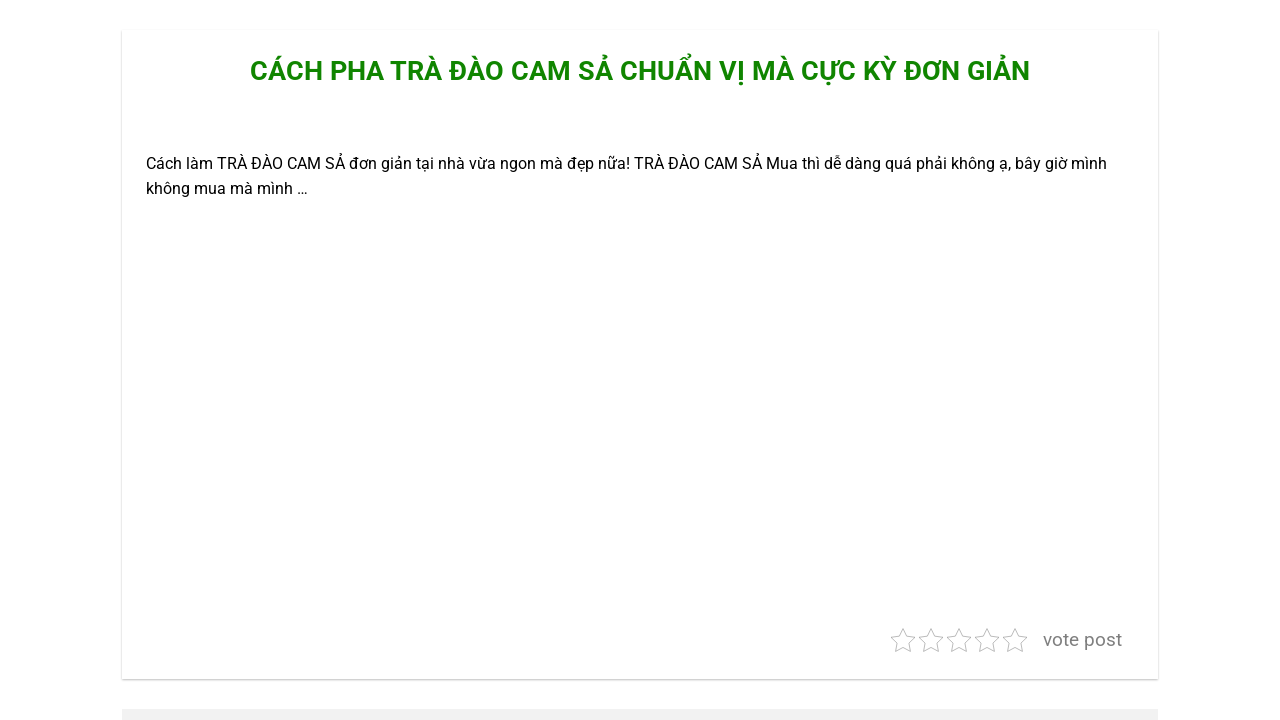

--- FILE ---
content_type: text/html; charset=UTF-8
request_url: https://top9.com.vn/cach-pha-tra-dao-cam-sa-chuan-vi-ma-cuc-ky-don-gian/
body_size: 17078
content:
<!DOCTYPE html>
<html lang="vi">
<head>
    <meta charset="UTF-8">
    <meta name="viewport" content="width=device-width, initial-scale=1">
	<meta name="google-adsense-account" content="ca-pub-3200481127245506">
	<script async src="https://pagead2.googlesyndication.com/pagead/js/adsbygoogle.js?client=ca-pub-3200481127245506"
     crossorigin="anonymous"></script>
    <script>(function(html){html.className = html.className.replace(/\bno-js\b/,'js')})(document.documentElement);</script>
<meta name='robots' content='index, follow, max-image-preview:large, max-snippet:-1, max-video-preview:-1' />
<meta name="viewport" content="width=device-width, initial-scale=1" />
	<!-- This site is optimized with the Yoast SEO plugin v26.6 - https://yoast.com/wordpress/plugins/seo/ -->
	<title>CÁCH PHA TRÀ ĐÀO CAM SẢ CHUẨN VỊ MÀ CỰC KỲ ĐƠN GIẢN</title><link rel="preload" as="style" href="https://fonts.googleapis.com/css2?family=Roboto%3Awght%40400%3B500%3B700&#038;ver=6.9&#038;display=swap" /><link rel="stylesheet" href="https://fonts.googleapis.com/css2?family=Roboto%3Awght%40400%3B500%3B700&#038;ver=6.9&#038;display=swap" media="print" onload="this.media='all'" /><noscript><link rel="stylesheet" href="https://fonts.googleapis.com/css2?family=Roboto%3Awght%40400%3B500%3B700&#038;ver=6.9&#038;display=swap" /></noscript>
	<link rel="canonical" href="https://top9.com.vn/cach-pha-tra-dao-cam-sa-chuan-vi-ma-cuc-ky-don-gian/" />
	<meta property="og:locale" content="vi_VN" />
	<meta property="og:type" content="article" />
	<meta property="og:title" content="CÁCH PHA TRÀ ĐÀO CAM SẢ CHUẨN VỊ MÀ CỰC KỲ ĐƠN GIẢN" />
	<meta property="og:description" content="Cách làm TRÀ ĐÀO CAM SẢ đơn giản tại nhà vừa ngon mà đẹp nữa! TRÀ ĐÀO CAM SẢ Mua thì dễ dàng quá phải không ạ, bây giờ mình không mua mà mình &#8230;" />
	<meta property="og:url" content="https://top9.com.vn/cach-pha-tra-dao-cam-sa-chuan-vi-ma-cuc-ky-don-gian/" />
	<meta property="og:site_name" content="Top9" />
	<meta property="article:published_time" content="2020-08-21T01:23:26+00:00" />
	<meta property="og:image" content="https://top9.com.vn/wp-content/uploads/2020/08/1597973007_maxresdefault.jpg" />
	<meta property="og:image:width" content="1280" />
	<meta property="og:image:height" content="720" />
	<meta property="og:image:type" content="image/jpeg" />
	<meta name="author" content="top9.com.vn" />
	<meta name="twitter:card" content="summary_large_image" />
	<meta name="twitter:label1" content="Được viết bởi" />
	<meta name="twitter:data1" content="top9.com.vn" />
	<script type="application/ld+json" class="yoast-schema-graph">{"@context":"https://schema.org","@graph":[{"@type":"Article","@id":"https://top9.com.vn/cach-pha-tra-dao-cam-sa-chuan-vi-ma-cuc-ky-don-gian/#article","isPartOf":{"@id":"https://top9.com.vn/cach-pha-tra-dao-cam-sa-chuan-vi-ma-cuc-ky-don-gian/"},"author":{"name":"top9.com.vn","@id":"https://top9.com.vn/#/schema/person/49743d0e5c5ae46b6e6afdbbf00ed77b"},"headline":"CÁCH PHA TRÀ ĐÀO CAM SẢ CHUẨN VỊ MÀ CỰC KỲ ĐƠN GIẢN","datePublished":"2020-08-21T01:23:26+00:00","mainEntityOfPage":{"@id":"https://top9.com.vn/cach-pha-tra-dao-cam-sa-chuan-vi-ma-cuc-ky-don-gian/"},"wordCount":63,"commentCount":0,"publisher":{"@id":"https://top9.com.vn/#/schema/person/49743d0e5c5ae46b6e6afdbbf00ed77b"},"image":{"@id":"https://top9.com.vn/cach-pha-tra-dao-cam-sa-chuan-vi-ma-cuc-ky-don-gian/#primaryimage"},"thumbnailUrl":"https://top9.com.vn/wp-content/uploads/2020/08/1597973007_maxresdefault.jpg","articleSection":["Video"],"inLanguage":"vi","potentialAction":[{"@type":"CommentAction","name":"Comment","target":["https://top9.com.vn/cach-pha-tra-dao-cam-sa-chuan-vi-ma-cuc-ky-don-gian/#respond"]}]},{"@type":"WebPage","@id":"https://top9.com.vn/cach-pha-tra-dao-cam-sa-chuan-vi-ma-cuc-ky-don-gian/","url":"https://top9.com.vn/cach-pha-tra-dao-cam-sa-chuan-vi-ma-cuc-ky-don-gian/","name":"CÁCH PHA TRÀ ĐÀO CAM SẢ CHUẨN VỊ MÀ CỰC KỲ ĐƠN GIẢN","isPartOf":{"@id":"https://top9.com.vn/#website"},"primaryImageOfPage":{"@id":"https://top9.com.vn/cach-pha-tra-dao-cam-sa-chuan-vi-ma-cuc-ky-don-gian/#primaryimage"},"image":{"@id":"https://top9.com.vn/cach-pha-tra-dao-cam-sa-chuan-vi-ma-cuc-ky-don-gian/#primaryimage"},"thumbnailUrl":"https://top9.com.vn/wp-content/uploads/2020/08/1597973007_maxresdefault.jpg","datePublished":"2020-08-21T01:23:26+00:00","breadcrumb":{"@id":"https://top9.com.vn/cach-pha-tra-dao-cam-sa-chuan-vi-ma-cuc-ky-don-gian/#breadcrumb"},"inLanguage":"vi","potentialAction":[{"@type":"ReadAction","target":["https://top9.com.vn/cach-pha-tra-dao-cam-sa-chuan-vi-ma-cuc-ky-don-gian/"]}]},{"@type":"ImageObject","inLanguage":"vi","@id":"https://top9.com.vn/cach-pha-tra-dao-cam-sa-chuan-vi-ma-cuc-ky-don-gian/#primaryimage","url":"https://top9.com.vn/wp-content/uploads/2020/08/1597973007_maxresdefault.jpg","contentUrl":"https://top9.com.vn/wp-content/uploads/2020/08/1597973007_maxresdefault.jpg","width":1280,"height":720},{"@type":"BreadcrumbList","@id":"https://top9.com.vn/cach-pha-tra-dao-cam-sa-chuan-vi-ma-cuc-ky-don-gian/#breadcrumb","itemListElement":[{"@type":"ListItem","position":1,"name":"Trang chủ","item":"https://top9.com.vn/"},{"@type":"ListItem","position":2,"name":"CÁCH PHA TRÀ ĐÀO CAM SẢ CHUẨN VỊ MÀ CỰC KỲ ĐƠN GIẢN"}]},{"@type":"WebSite","@id":"https://top9.com.vn/#website","url":"https://top9.com.vn/","name":"Top9","description":"Cộng đồng chia sẻ số 1 Việt Nam [Top9.com.vn]","publisher":{"@id":"https://top9.com.vn/#/schema/person/49743d0e5c5ae46b6e6afdbbf00ed77b"},"potentialAction":[{"@type":"SearchAction","target":{"@type":"EntryPoint","urlTemplate":"https://top9.com.vn/?s={search_term_string}"},"query-input":{"@type":"PropertyValueSpecification","valueRequired":true,"valueName":"search_term_string"}}],"inLanguage":"vi"},{"@type":["Person","Organization"],"@id":"https://top9.com.vn/#/schema/person/49743d0e5c5ae46b6e6afdbbf00ed77b","name":"top9.com.vn","image":{"@type":"ImageObject","inLanguage":"vi","@id":"https://top9.com.vn/#/schema/person/image/","url":"https://secure.gravatar.com/avatar/057ff296adcaecbfdd2f73ad4cf22da7f78f6b3988f3a3ff7037e5292348c711?s=96&d=mm&r=g","contentUrl":"https://secure.gravatar.com/avatar/057ff296adcaecbfdd2f73ad4cf22da7f78f6b3988f3a3ff7037e5292348c711?s=96&d=mm&r=g","caption":"top9.com.vn"},"logo":{"@id":"https://top9.com.vn/#/schema/person/image/"},"url":"https://top9.com.vn/author/top9-com-vn/"}]}</script>
	<!-- / Yoast SEO plugin. -->


<style id='wp-img-auto-sizes-contain-inline-css' type='text/css'>
img:is([sizes=auto i],[sizes^="auto," i]){contain-intrinsic-size:3000px 1500px}
/*# sourceURL=wp-img-auto-sizes-contain-inline-css */
</style>
<link rel='stylesheet' id='font-awesome-css' href='https://cdnjs.cloudflare.com/ajax/libs/font-awesome/5.15.3/css/all.min.css?ver=be0147a0786728b40872d5e6c92554d7' type='text/css' media='all' />
<link rel='stylesheet' id='ajax-search-style-css' href='https://top9.com.vn/wp-content/plugins/Ly-Search/css/styles.css?ver=be0147a0786728b40872d5e6c92554d7' type='text/css' media='all' />

<link rel='stylesheet' id='giong-noi-css' href='https://top9.com.vn/wp-content/plugins/LyTran-Audio/public/css/giong-noi-public.css?ver=1.0.0' type='text/css' media='all' />
<link rel='stylesheet' id='kk-star-ratings-css' href='https://top9.com.vn/wp-content/plugins/kk-star-ratings/src/core/public/css/kk-star-ratings.min.css?ver=5.4.10.3' type='text/css' media='all' />
<link rel='stylesheet' id='menu-image-css' href='https://top9.com.vn/wp-content/plugins/menu-image/includes/css/menu-image.css?ver=3.13' type='text/css' media='all' />
<link rel='stylesheet' id='dashicons-css' href='https://top9.com.vn/wp-includes/css/dashicons.min.css?ver=be0147a0786728b40872d5e6c92554d7' type='text/css' media='all' />
<link rel='stylesheet' id='toc-screen-css' href='https://top9.com.vn/wp-content/plugins/table-of-contents-plus/screen.min.css?ver=2411.1' type='text/css' media='all' />
<link rel='stylesheet' id='mrtext-main-css' href='https://top9.com.vn/wp-content/plugins/text-run-cn360/assets/css/mrtext-main.css?ver=be0147a0786728b40872d5e6c92554d7' type='text/css' media='all' />
<link rel='stylesheet' id='flatsome-main-css' href='https://top9.com.vn/wp-content/themes/flatsome/assets/css/flatsome.css?ver=3.18.6' type='text/css' media='all' />
<style id='flatsome-main-inline-css' type='text/css'>
@font-face {
				font-family: "fl-icons";
				font-display: block;
				src: url(https://top9.com.vn/wp-content/themes/flatsome/assets/css/icons/fl-icons.eot?v=3.18.6);
				src:
					url(https://top9.com.vn/wp-content/themes/flatsome/assets/css/icons/fl-icons.eot#iefix?v=3.18.6) format("embedded-opentype"),
					url(https://top9.com.vn/wp-content/themes/flatsome/assets/css/icons/fl-icons.woff2?v=3.18.6) format("woff2"),
					url(https://top9.com.vn/wp-content/themes/flatsome/assets/css/icons/fl-icons.ttf?v=3.18.6) format("truetype"),
					url(https://top9.com.vn/wp-content/themes/flatsome/assets/css/icons/fl-icons.woff?v=3.18.6) format("woff"),
					url(https://top9.com.vn/wp-content/themes/flatsome/assets/css/icons/fl-icons.svg?v=3.18.6#fl-icons) format("svg");
			}
/*# sourceURL=flatsome-main-inline-css */
</style>
<link rel='stylesheet' id='flatsome-style-css' href='https://top9.com.vn/wp-content/themes/flatsome-child/style.css?ver=3.0' type='text/css' media='all' />
<script type="text/javascript" src="https://top9.com.vn/wp-includes/js/jquery/jquery.min.js?ver=3.7.1" id="jquery-core-js"></script>
<script type="text/javascript" src="https://top9.com.vn/wp-content/plugins/LyTran-Audio/public/js/giong-noi-public.js?ver=1.0.0" id="giong-noi-js"></script>

    <style>
    .ajax-search-container .search-icon,
    .ajax-search-container .search-icons-right i,
    .ajax-search-container .search-icons-right img {
        color: #108500;
    }
    </style>
        <style>
    @media (max-width: 768px) {
        #mobile-footer-nav {
            display: flex;
            justify-content: space-around;
            position: fixed;
            bottom: 0;
            left: 0;
            width: 100%;
            background-color: #fff;
            border-top: 1px solid #ddd;
            box-shadow: 0 -2px 5px rgba(0,0,0,0.1);
            z-index: 9999;
            padding: 5px 0;
        }
        #mobile-footer-nav a {
            color: #555;
            text-decoration: none;
            display: flex;
            flex-direction: column;
            align-items: center;
            font-size: 12px;
        }
        #mobile-footer-nav a.active, #mobile-footer-nav a:hover {
            color: #007bff;
        }
        #mobile-footer-nav i {
            font-size: 20px;
            margin-bottom: 2px;
        }

        /* Popup styles */
        .mfn-popup {
            display: none;
            position: fixed;
            top: 0;
            left: 0;
            width: 100%;
            height: 100%;
            background-color: rgba(0,0,0,0.5);
            z-index: 10000;
            justify-content: center;
            align-items: center;
        }
        .mfn-popup-content {
            background-color: #fff;
            padding: 20px;
            border-radius: 5px;
            text-align: left;
            width: 80%;
            max-width: 300px;
        }
        .mfn-popup-content h3 {
            margin-top: 0;
        }
        .mfn-popup-content label {
            display: block;
            margin: 10px 0;
        }
        .mfn-popup-close {
            display: block;
            text-align: right;
            cursor: pointer;
            margin-top: 10px;
        }
        .mfn-popup-iframe {
            width: 100%;
            height: 430px;
            border: none;
            overflow: hidden;
        }
        .mfn-popup-form input, .mfn-popup-form textarea {
            width: 100%;
            padding: 10px;
            margin: 5px 0;
            border: 1px solid #ddd;
            border-radius: 3px;
        }
        .mfn-popup-form button {
            padding: 10px 20px;
            background-color: #007bff;
            color: #fff;
            border: none;
            border-radius: 3px;
            cursor: pointer;
        }
        .mfn-popup-form button:hover {
            background-color: #0056b3;
        }
    }
    @media (min-width: 769px) {
        #mobile-footer-nav, .mfn-popup {
            display: none;
        }
    }
    </style>
    <style>.bg{opacity: 0; transition: opacity 1s; -webkit-transition: opacity 1s;} .bg-loaded{opacity: 1;}</style><link rel="icon" href="https://top9.com.vn/wp-content/uploads/2024/05/snapedit-1715739767824-removebg-preview-280x280.png" sizes="32x32" />
<link rel="icon" href="https://top9.com.vn/wp-content/uploads/2024/05/snapedit-1715739767824-removebg-preview-280x280.png" sizes="192x192" />
<link rel="apple-touch-icon" href="https://top9.com.vn/wp-content/uploads/2024/05/snapedit-1715739767824-removebg-preview-280x280.png" />
<meta name="msapplication-TileImage" content="https://top9.com.vn/wp-content/uploads/2024/05/snapedit-1715739767824-removebg-preview-280x280.png" />
<style id="custom-css" type="text/css">:root {--primary-color: #108500;--fs-color-primary: #108500;--fs-color-secondary: #dd3333;--fs-color-success: #42ba1d;--fs-color-alert: #dd3333;--fs-experimental-link-color: #238efa;--fs-experimental-link-color-hover: #42ba1d;}.tooltipster-base {--tooltip-color: #fff;--tooltip-bg-color: #000;}.off-canvas-right .mfp-content, .off-canvas-left .mfp-content {--drawer-width: 100%;}html{background-color:#ffffff!important;}.container-width, .full-width .ubermenu-nav, .container, .row{max-width: 1370px}.row.row-collapse{max-width: 1340px}.row.row-small{max-width: 1362.5px}.row.row-large{max-width: 1400px}.header-main{height: 122px}#logo img{max-height: 122px}#logo{width:200px;}#logo img{padding:7px 0;}.header-bottom{min-height: 55px}.header-top{min-height: 30px}.transparent .header-main{height: 90px}.transparent #logo img{max-height: 90px}.has-transparent + .page-title:first-of-type,.has-transparent + #main > .page-title,.has-transparent + #main > div > .page-title,.has-transparent + #main .page-header-wrapper:first-of-type .page-title{padding-top: 140px;}.header.show-on-scroll,.stuck .header-main{height:70px!important}.stuck #logo img{max-height: 70px!important}.search-form{ width: 60%;}.header-bg-color {background-color: #ffffff}.header-bottom {background-color: #ffffff}.header-main .nav > li > a{line-height: 16px }.header-bottom-nav > li > a{line-height: 15px }@media (max-width: 549px) {.header-main{height: 70px}#logo img{max-height: 70px}}.main-menu-overlay{background-color: #ffffff}.nav-dropdown{font-size:100%}.nav-dropdown-has-arrow li.has-dropdown:after{border-bottom-color: #ffffff;}.nav .nav-dropdown{background-color: #ffffff}.header-top{background-color:#ffffff!important;}.blog-wrapper{background-color: #ffffff;}body{color: #000000}h1,h2,h3,h4,h5,h6,.heading-font{color: #000000;}@media screen and (max-width: 549px){body{font-size: 100%;}}body{font-family: Roboto, sans-serif;}body {font-weight: 400;font-style: normal;}.nav > li > a {font-family: Roboto, sans-serif;}.mobile-sidebar-levels-2 .nav > li > ul > li > a {font-family: Roboto, sans-serif;}.nav > li > a,.mobile-sidebar-levels-2 .nav > li > ul > li > a {font-weight: 700;font-style: normal;}h1,h2,h3,h4,h5,h6,.heading-font, .off-canvas-center .nav-sidebar.nav-vertical > li > a{font-family: Roboto, sans-serif;}h1,h2,h3,h4,h5,h6,.heading-font,.banner h1,.banner h2 {font-weight: 700;font-style: normal;}.alt-font{font-family: "Dancing Script", sans-serif;}.alt-font {font-weight: 400!important;font-style: normal!important;}.header:not(.transparent) .header-nav-main.nav > li > a {color: #42ba1d;}.header:not(.transparent) .header-nav-main.nav > li > a:hover,.header:not(.transparent) .header-nav-main.nav > li.active > a,.header:not(.transparent) .header-nav-main.nav > li.current > a,.header:not(.transparent) .header-nav-main.nav > li > a.active,.header:not(.transparent) .header-nav-main.nav > li > a.current{color: #8d0073;}.header-nav-main.nav-line-bottom > li > a:before,.header-nav-main.nav-line-grow > li > a:before,.header-nav-main.nav-line > li > a:before,.header-nav-main.nav-box > li > a:hover,.header-nav-main.nav-box > li.active > a,.header-nav-main.nav-pills > li > a:hover,.header-nav-main.nav-pills > li.active > a{color:#FFF!important;background-color: #8d0073;}.pswp__bg,.mfp-bg.mfp-ready{background-color: #ffffff}.header-main .social-icons,.header-main .cart-icon strong,.header-main .menu-title,.header-main .header-button > .button.is-outline,.header-main .nav > li > a > i:not(.icon-angle-down){color: #42ba1d!important;}.header-main .header-button > .button.is-outline,.header-main .cart-icon strong:after,.header-main .cart-icon strong{border-color: #42ba1d!important;}.header-main .header-button > .button:not(.is-outline){background-color: #42ba1d!important;}.header-main .current-dropdown .cart-icon strong,.header-main .header-button > .button:hover,.header-main .header-button > .button:hover i,.header-main .header-button > .button:hover span{color:#FFF!important;}.header-main .menu-title:hover,.header-main .social-icons a:hover,.header-main .header-button > .button.is-outline:hover,.header-main .nav > li > a:hover > i:not(.icon-angle-down){color: #8d0073!important;}.header-main .current-dropdown .cart-icon strong,.header-main .header-button > .button:hover{background-color: #8d0073!important;}.header-main .current-dropdown .cart-icon strong:after,.header-main .current-dropdown .cart-icon strong,.header-main .header-button > .button:hover{border-color: #8d0073!important;}.footer-1{background-color: #ffffff}.footer-2{background-color: #000000}.absolute-footer, html{background-color: #0a0a0a}.header-vertical-menu__fly-out{background-color: #ffffff}.header-vertical-menu__fly-out .nav-vertical-fly-out > li.menu-item > a {color: #108500;}.header-vertical-menu__fly-out .nav-vertical-fly-out > li.menu-item > a:hover,.header-vertical-menu__fly-out .nav-vertical-fly-out > li.menu-item.current-dropdown > a {color: #ffffff;}.header-vertical-menu__fly-out .nav-vertical-fly-out > li.menu-item > a:hover,.header-vertical-menu__fly-out .nav-vertical-fly-out > li.menu-item.current-dropdown > a {background-color: #108500;}/* Custom CSS */.nav-sidebar i{ margin-top:-9px;}.nav-sidebar #google-search-icon{ margin-top:-15px;}.label-new.menu-item > a:after{content:"Mới";}.label-hot.menu-item > a:after{content:"Thịnh hành";}.label-sale.menu-item > a:after{content:"Giảm giá";}.label-popular.menu-item > a:after{content:"Phổ biến";}</style>		<style type="text/css" id="wp-custom-css">
			li#wp-admin-bar-flatsome_panel{
	display:none;
}
li#wp-admin-bar-wpseo-menu{
	display:none;
}
li#wp-admin-bar-wp-rocket{
	display:none;
}

.is-divider.medium{
	display: none !important;
}
.blog-share.text-center{
	text-align:left;
}
.entry-divider.is-divider.small{
	display: none !important;
}
li{
	list-style: inherit;
}
.entry-title{
	text-align:center;
	color:#108500;
}
.google-auto-placed{
	display:none;
}

.section-title-container {
	background:#fff;
    display: flex;
    align-items: center;
    justify-content: center;
    border-radius: 30px;
    box-shadow: 0 2px 8px rgba(0, 0, 0, 0.1);
	
}

.section-title {
    font-weight: bold;
    color: #108500;
    text-transform: uppercase;
    letter-spacing: 2px;
    text-shadow: 2px 2px 4px rgba(0, 0, 0, 0.2);
	margin-left: 20px;
  top:8px;
	
}
.section-title-normal span{
	border-bottom:none;
}
/* Di chuyển logo sang phải trên mobile */
@media only screen and (max-width: 768px) {
	.flex-col.show-for-medium.flex-right{
		display:none;
	}
	#logo img{
			float: right !important;
	}
}

button.mfp-close{
	display:none;
}		</style>
		<style id="kirki-inline-styles">/* cyrillic-ext */
@font-face {
  font-family: 'Roboto';
  font-style: normal;
  font-weight: 400;
  font-stretch: 100%;
  font-display: swap;
  src: url(https://top9.com.vn/wp-content/fonts/roboto/KFO7CnqEu92Fr1ME7kSn66aGLdTylUAMa3GUBGEe.woff2) format('woff2');
  unicode-range: U+0460-052F, U+1C80-1C8A, U+20B4, U+2DE0-2DFF, U+A640-A69F, U+FE2E-FE2F;
}
/* cyrillic */
@font-face {
  font-family: 'Roboto';
  font-style: normal;
  font-weight: 400;
  font-stretch: 100%;
  font-display: swap;
  src: url(https://top9.com.vn/wp-content/fonts/roboto/KFO7CnqEu92Fr1ME7kSn66aGLdTylUAMa3iUBGEe.woff2) format('woff2');
  unicode-range: U+0301, U+0400-045F, U+0490-0491, U+04B0-04B1, U+2116;
}
/* greek-ext */
@font-face {
  font-family: 'Roboto';
  font-style: normal;
  font-weight: 400;
  font-stretch: 100%;
  font-display: swap;
  src: url(https://top9.com.vn/wp-content/fonts/roboto/KFO7CnqEu92Fr1ME7kSn66aGLdTylUAMa3CUBGEe.woff2) format('woff2');
  unicode-range: U+1F00-1FFF;
}
/* greek */
@font-face {
  font-family: 'Roboto';
  font-style: normal;
  font-weight: 400;
  font-stretch: 100%;
  font-display: swap;
  src: url(https://top9.com.vn/wp-content/fonts/roboto/KFO7CnqEu92Fr1ME7kSn66aGLdTylUAMa3-UBGEe.woff2) format('woff2');
  unicode-range: U+0370-0377, U+037A-037F, U+0384-038A, U+038C, U+038E-03A1, U+03A3-03FF;
}
/* math */
@font-face {
  font-family: 'Roboto';
  font-style: normal;
  font-weight: 400;
  font-stretch: 100%;
  font-display: swap;
  src: url(https://top9.com.vn/wp-content/fonts/roboto/KFO7CnqEu92Fr1ME7kSn66aGLdTylUAMawCUBGEe.woff2) format('woff2');
  unicode-range: U+0302-0303, U+0305, U+0307-0308, U+0310, U+0312, U+0315, U+031A, U+0326-0327, U+032C, U+032F-0330, U+0332-0333, U+0338, U+033A, U+0346, U+034D, U+0391-03A1, U+03A3-03A9, U+03B1-03C9, U+03D1, U+03D5-03D6, U+03F0-03F1, U+03F4-03F5, U+2016-2017, U+2034-2038, U+203C, U+2040, U+2043, U+2047, U+2050, U+2057, U+205F, U+2070-2071, U+2074-208E, U+2090-209C, U+20D0-20DC, U+20E1, U+20E5-20EF, U+2100-2112, U+2114-2115, U+2117-2121, U+2123-214F, U+2190, U+2192, U+2194-21AE, U+21B0-21E5, U+21F1-21F2, U+21F4-2211, U+2213-2214, U+2216-22FF, U+2308-230B, U+2310, U+2319, U+231C-2321, U+2336-237A, U+237C, U+2395, U+239B-23B7, U+23D0, U+23DC-23E1, U+2474-2475, U+25AF, U+25B3, U+25B7, U+25BD, U+25C1, U+25CA, U+25CC, U+25FB, U+266D-266F, U+27C0-27FF, U+2900-2AFF, U+2B0E-2B11, U+2B30-2B4C, U+2BFE, U+3030, U+FF5B, U+FF5D, U+1D400-1D7FF, U+1EE00-1EEFF;
}
/* symbols */
@font-face {
  font-family: 'Roboto';
  font-style: normal;
  font-weight: 400;
  font-stretch: 100%;
  font-display: swap;
  src: url(https://top9.com.vn/wp-content/fonts/roboto/KFO7CnqEu92Fr1ME7kSn66aGLdTylUAMaxKUBGEe.woff2) format('woff2');
  unicode-range: U+0001-000C, U+000E-001F, U+007F-009F, U+20DD-20E0, U+20E2-20E4, U+2150-218F, U+2190, U+2192, U+2194-2199, U+21AF, U+21E6-21F0, U+21F3, U+2218-2219, U+2299, U+22C4-22C6, U+2300-243F, U+2440-244A, U+2460-24FF, U+25A0-27BF, U+2800-28FF, U+2921-2922, U+2981, U+29BF, U+29EB, U+2B00-2BFF, U+4DC0-4DFF, U+FFF9-FFFB, U+10140-1018E, U+10190-1019C, U+101A0, U+101D0-101FD, U+102E0-102FB, U+10E60-10E7E, U+1D2C0-1D2D3, U+1D2E0-1D37F, U+1F000-1F0FF, U+1F100-1F1AD, U+1F1E6-1F1FF, U+1F30D-1F30F, U+1F315, U+1F31C, U+1F31E, U+1F320-1F32C, U+1F336, U+1F378, U+1F37D, U+1F382, U+1F393-1F39F, U+1F3A7-1F3A8, U+1F3AC-1F3AF, U+1F3C2, U+1F3C4-1F3C6, U+1F3CA-1F3CE, U+1F3D4-1F3E0, U+1F3ED, U+1F3F1-1F3F3, U+1F3F5-1F3F7, U+1F408, U+1F415, U+1F41F, U+1F426, U+1F43F, U+1F441-1F442, U+1F444, U+1F446-1F449, U+1F44C-1F44E, U+1F453, U+1F46A, U+1F47D, U+1F4A3, U+1F4B0, U+1F4B3, U+1F4B9, U+1F4BB, U+1F4BF, U+1F4C8-1F4CB, U+1F4D6, U+1F4DA, U+1F4DF, U+1F4E3-1F4E6, U+1F4EA-1F4ED, U+1F4F7, U+1F4F9-1F4FB, U+1F4FD-1F4FE, U+1F503, U+1F507-1F50B, U+1F50D, U+1F512-1F513, U+1F53E-1F54A, U+1F54F-1F5FA, U+1F610, U+1F650-1F67F, U+1F687, U+1F68D, U+1F691, U+1F694, U+1F698, U+1F6AD, U+1F6B2, U+1F6B9-1F6BA, U+1F6BC, U+1F6C6-1F6CF, U+1F6D3-1F6D7, U+1F6E0-1F6EA, U+1F6F0-1F6F3, U+1F6F7-1F6FC, U+1F700-1F7FF, U+1F800-1F80B, U+1F810-1F847, U+1F850-1F859, U+1F860-1F887, U+1F890-1F8AD, U+1F8B0-1F8BB, U+1F8C0-1F8C1, U+1F900-1F90B, U+1F93B, U+1F946, U+1F984, U+1F996, U+1F9E9, U+1FA00-1FA6F, U+1FA70-1FA7C, U+1FA80-1FA89, U+1FA8F-1FAC6, U+1FACE-1FADC, U+1FADF-1FAE9, U+1FAF0-1FAF8, U+1FB00-1FBFF;
}
/* vietnamese */
@font-face {
  font-family: 'Roboto';
  font-style: normal;
  font-weight: 400;
  font-stretch: 100%;
  font-display: swap;
  src: url(https://top9.com.vn/wp-content/fonts/roboto/KFO7CnqEu92Fr1ME7kSn66aGLdTylUAMa3OUBGEe.woff2) format('woff2');
  unicode-range: U+0102-0103, U+0110-0111, U+0128-0129, U+0168-0169, U+01A0-01A1, U+01AF-01B0, U+0300-0301, U+0303-0304, U+0308-0309, U+0323, U+0329, U+1EA0-1EF9, U+20AB;
}
/* latin-ext */
@font-face {
  font-family: 'Roboto';
  font-style: normal;
  font-weight: 400;
  font-stretch: 100%;
  font-display: swap;
  src: url(https://top9.com.vn/wp-content/fonts/roboto/KFO7CnqEu92Fr1ME7kSn66aGLdTylUAMa3KUBGEe.woff2) format('woff2');
  unicode-range: U+0100-02BA, U+02BD-02C5, U+02C7-02CC, U+02CE-02D7, U+02DD-02FF, U+0304, U+0308, U+0329, U+1D00-1DBF, U+1E00-1E9F, U+1EF2-1EFF, U+2020, U+20A0-20AB, U+20AD-20C0, U+2113, U+2C60-2C7F, U+A720-A7FF;
}
/* latin */
@font-face {
  font-family: 'Roboto';
  font-style: normal;
  font-weight: 400;
  font-stretch: 100%;
  font-display: swap;
  src: url(https://top9.com.vn/wp-content/fonts/roboto/KFO7CnqEu92Fr1ME7kSn66aGLdTylUAMa3yUBA.woff2) format('woff2');
  unicode-range: U+0000-00FF, U+0131, U+0152-0153, U+02BB-02BC, U+02C6, U+02DA, U+02DC, U+0304, U+0308, U+0329, U+2000-206F, U+20AC, U+2122, U+2191, U+2193, U+2212, U+2215, U+FEFF, U+FFFD;
}
/* cyrillic-ext */
@font-face {
  font-family: 'Roboto';
  font-style: normal;
  font-weight: 700;
  font-stretch: 100%;
  font-display: swap;
  src: url(https://top9.com.vn/wp-content/fonts/roboto/KFO7CnqEu92Fr1ME7kSn66aGLdTylUAMa3GUBGEe.woff2) format('woff2');
  unicode-range: U+0460-052F, U+1C80-1C8A, U+20B4, U+2DE0-2DFF, U+A640-A69F, U+FE2E-FE2F;
}
/* cyrillic */
@font-face {
  font-family: 'Roboto';
  font-style: normal;
  font-weight: 700;
  font-stretch: 100%;
  font-display: swap;
  src: url(https://top9.com.vn/wp-content/fonts/roboto/KFO7CnqEu92Fr1ME7kSn66aGLdTylUAMa3iUBGEe.woff2) format('woff2');
  unicode-range: U+0301, U+0400-045F, U+0490-0491, U+04B0-04B1, U+2116;
}
/* greek-ext */
@font-face {
  font-family: 'Roboto';
  font-style: normal;
  font-weight: 700;
  font-stretch: 100%;
  font-display: swap;
  src: url(https://top9.com.vn/wp-content/fonts/roboto/KFO7CnqEu92Fr1ME7kSn66aGLdTylUAMa3CUBGEe.woff2) format('woff2');
  unicode-range: U+1F00-1FFF;
}
/* greek */
@font-face {
  font-family: 'Roboto';
  font-style: normal;
  font-weight: 700;
  font-stretch: 100%;
  font-display: swap;
  src: url(https://top9.com.vn/wp-content/fonts/roboto/KFO7CnqEu92Fr1ME7kSn66aGLdTylUAMa3-UBGEe.woff2) format('woff2');
  unicode-range: U+0370-0377, U+037A-037F, U+0384-038A, U+038C, U+038E-03A1, U+03A3-03FF;
}
/* math */
@font-face {
  font-family: 'Roboto';
  font-style: normal;
  font-weight: 700;
  font-stretch: 100%;
  font-display: swap;
  src: url(https://top9.com.vn/wp-content/fonts/roboto/KFO7CnqEu92Fr1ME7kSn66aGLdTylUAMawCUBGEe.woff2) format('woff2');
  unicode-range: U+0302-0303, U+0305, U+0307-0308, U+0310, U+0312, U+0315, U+031A, U+0326-0327, U+032C, U+032F-0330, U+0332-0333, U+0338, U+033A, U+0346, U+034D, U+0391-03A1, U+03A3-03A9, U+03B1-03C9, U+03D1, U+03D5-03D6, U+03F0-03F1, U+03F4-03F5, U+2016-2017, U+2034-2038, U+203C, U+2040, U+2043, U+2047, U+2050, U+2057, U+205F, U+2070-2071, U+2074-208E, U+2090-209C, U+20D0-20DC, U+20E1, U+20E5-20EF, U+2100-2112, U+2114-2115, U+2117-2121, U+2123-214F, U+2190, U+2192, U+2194-21AE, U+21B0-21E5, U+21F1-21F2, U+21F4-2211, U+2213-2214, U+2216-22FF, U+2308-230B, U+2310, U+2319, U+231C-2321, U+2336-237A, U+237C, U+2395, U+239B-23B7, U+23D0, U+23DC-23E1, U+2474-2475, U+25AF, U+25B3, U+25B7, U+25BD, U+25C1, U+25CA, U+25CC, U+25FB, U+266D-266F, U+27C0-27FF, U+2900-2AFF, U+2B0E-2B11, U+2B30-2B4C, U+2BFE, U+3030, U+FF5B, U+FF5D, U+1D400-1D7FF, U+1EE00-1EEFF;
}
/* symbols */
@font-face {
  font-family: 'Roboto';
  font-style: normal;
  font-weight: 700;
  font-stretch: 100%;
  font-display: swap;
  src: url(https://top9.com.vn/wp-content/fonts/roboto/KFO7CnqEu92Fr1ME7kSn66aGLdTylUAMaxKUBGEe.woff2) format('woff2');
  unicode-range: U+0001-000C, U+000E-001F, U+007F-009F, U+20DD-20E0, U+20E2-20E4, U+2150-218F, U+2190, U+2192, U+2194-2199, U+21AF, U+21E6-21F0, U+21F3, U+2218-2219, U+2299, U+22C4-22C6, U+2300-243F, U+2440-244A, U+2460-24FF, U+25A0-27BF, U+2800-28FF, U+2921-2922, U+2981, U+29BF, U+29EB, U+2B00-2BFF, U+4DC0-4DFF, U+FFF9-FFFB, U+10140-1018E, U+10190-1019C, U+101A0, U+101D0-101FD, U+102E0-102FB, U+10E60-10E7E, U+1D2C0-1D2D3, U+1D2E0-1D37F, U+1F000-1F0FF, U+1F100-1F1AD, U+1F1E6-1F1FF, U+1F30D-1F30F, U+1F315, U+1F31C, U+1F31E, U+1F320-1F32C, U+1F336, U+1F378, U+1F37D, U+1F382, U+1F393-1F39F, U+1F3A7-1F3A8, U+1F3AC-1F3AF, U+1F3C2, U+1F3C4-1F3C6, U+1F3CA-1F3CE, U+1F3D4-1F3E0, U+1F3ED, U+1F3F1-1F3F3, U+1F3F5-1F3F7, U+1F408, U+1F415, U+1F41F, U+1F426, U+1F43F, U+1F441-1F442, U+1F444, U+1F446-1F449, U+1F44C-1F44E, U+1F453, U+1F46A, U+1F47D, U+1F4A3, U+1F4B0, U+1F4B3, U+1F4B9, U+1F4BB, U+1F4BF, U+1F4C8-1F4CB, U+1F4D6, U+1F4DA, U+1F4DF, U+1F4E3-1F4E6, U+1F4EA-1F4ED, U+1F4F7, U+1F4F9-1F4FB, U+1F4FD-1F4FE, U+1F503, U+1F507-1F50B, U+1F50D, U+1F512-1F513, U+1F53E-1F54A, U+1F54F-1F5FA, U+1F610, U+1F650-1F67F, U+1F687, U+1F68D, U+1F691, U+1F694, U+1F698, U+1F6AD, U+1F6B2, U+1F6B9-1F6BA, U+1F6BC, U+1F6C6-1F6CF, U+1F6D3-1F6D7, U+1F6E0-1F6EA, U+1F6F0-1F6F3, U+1F6F7-1F6FC, U+1F700-1F7FF, U+1F800-1F80B, U+1F810-1F847, U+1F850-1F859, U+1F860-1F887, U+1F890-1F8AD, U+1F8B0-1F8BB, U+1F8C0-1F8C1, U+1F900-1F90B, U+1F93B, U+1F946, U+1F984, U+1F996, U+1F9E9, U+1FA00-1FA6F, U+1FA70-1FA7C, U+1FA80-1FA89, U+1FA8F-1FAC6, U+1FACE-1FADC, U+1FADF-1FAE9, U+1FAF0-1FAF8, U+1FB00-1FBFF;
}
/* vietnamese */
@font-face {
  font-family: 'Roboto';
  font-style: normal;
  font-weight: 700;
  font-stretch: 100%;
  font-display: swap;
  src: url(https://top9.com.vn/wp-content/fonts/roboto/KFO7CnqEu92Fr1ME7kSn66aGLdTylUAMa3OUBGEe.woff2) format('woff2');
  unicode-range: U+0102-0103, U+0110-0111, U+0128-0129, U+0168-0169, U+01A0-01A1, U+01AF-01B0, U+0300-0301, U+0303-0304, U+0308-0309, U+0323, U+0329, U+1EA0-1EF9, U+20AB;
}
/* latin-ext */
@font-face {
  font-family: 'Roboto';
  font-style: normal;
  font-weight: 700;
  font-stretch: 100%;
  font-display: swap;
  src: url(https://top9.com.vn/wp-content/fonts/roboto/KFO7CnqEu92Fr1ME7kSn66aGLdTylUAMa3KUBGEe.woff2) format('woff2');
  unicode-range: U+0100-02BA, U+02BD-02C5, U+02C7-02CC, U+02CE-02D7, U+02DD-02FF, U+0304, U+0308, U+0329, U+1D00-1DBF, U+1E00-1E9F, U+1EF2-1EFF, U+2020, U+20A0-20AB, U+20AD-20C0, U+2113, U+2C60-2C7F, U+A720-A7FF;
}
/* latin */
@font-face {
  font-family: 'Roboto';
  font-style: normal;
  font-weight: 700;
  font-stretch: 100%;
  font-display: swap;
  src: url(https://top9.com.vn/wp-content/fonts/roboto/KFO7CnqEu92Fr1ME7kSn66aGLdTylUAMa3yUBA.woff2) format('woff2');
  unicode-range: U+0000-00FF, U+0131, U+0152-0153, U+02BB-02BC, U+02C6, U+02DA, U+02DC, U+0304, U+0308, U+0329, U+2000-206F, U+20AC, U+2122, U+2191, U+2193, U+2212, U+2215, U+FEFF, U+FFFD;
}/* vietnamese */
@font-face {
  font-family: 'Dancing Script';
  font-style: normal;
  font-weight: 400;
  font-display: swap;
  src: url(https://top9.com.vn/wp-content/fonts/dancing-script/If2cXTr6YS-zF4S-kcSWSVi_sxjsohD9F50Ruu7BMSo3Rep8ltA.woff2) format('woff2');
  unicode-range: U+0102-0103, U+0110-0111, U+0128-0129, U+0168-0169, U+01A0-01A1, U+01AF-01B0, U+0300-0301, U+0303-0304, U+0308-0309, U+0323, U+0329, U+1EA0-1EF9, U+20AB;
}
/* latin-ext */
@font-face {
  font-family: 'Dancing Script';
  font-style: normal;
  font-weight: 400;
  font-display: swap;
  src: url(https://top9.com.vn/wp-content/fonts/dancing-script/If2cXTr6YS-zF4S-kcSWSVi_sxjsohD9F50Ruu7BMSo3ROp8ltA.woff2) format('woff2');
  unicode-range: U+0100-02BA, U+02BD-02C5, U+02C7-02CC, U+02CE-02D7, U+02DD-02FF, U+0304, U+0308, U+0329, U+1D00-1DBF, U+1E00-1E9F, U+1EF2-1EFF, U+2020, U+20A0-20AB, U+20AD-20C0, U+2113, U+2C60-2C7F, U+A720-A7FF;
}
/* latin */
@font-face {
  font-family: 'Dancing Script';
  font-style: normal;
  font-weight: 400;
  font-display: swap;
  src: url(https://top9.com.vn/wp-content/fonts/dancing-script/If2cXTr6YS-zF4S-kcSWSVi_sxjsohD9F50Ruu7BMSo3Sup8.woff2) format('woff2');
  unicode-range: U+0000-00FF, U+0131, U+0152-0153, U+02BB-02BC, U+02C6, U+02DA, U+02DC, U+0304, U+0308, U+0329, U+2000-206F, U+20AC, U+2122, U+2191, U+2193, U+2212, U+2215, U+FEFF, U+FFFD;
}</style><style id='global-styles-inline-css' type='text/css'>
:root{--wp--preset--aspect-ratio--square: 1;--wp--preset--aspect-ratio--4-3: 4/3;--wp--preset--aspect-ratio--3-4: 3/4;--wp--preset--aspect-ratio--3-2: 3/2;--wp--preset--aspect-ratio--2-3: 2/3;--wp--preset--aspect-ratio--16-9: 16/9;--wp--preset--aspect-ratio--9-16: 9/16;--wp--preset--color--black: #000000;--wp--preset--color--cyan-bluish-gray: #abb8c3;--wp--preset--color--white: #ffffff;--wp--preset--color--pale-pink: #f78da7;--wp--preset--color--vivid-red: #cf2e2e;--wp--preset--color--luminous-vivid-orange: #ff6900;--wp--preset--color--luminous-vivid-amber: #fcb900;--wp--preset--color--light-green-cyan: #7bdcb5;--wp--preset--color--vivid-green-cyan: #00d084;--wp--preset--color--pale-cyan-blue: #8ed1fc;--wp--preset--color--vivid-cyan-blue: #0693e3;--wp--preset--color--vivid-purple: #9b51e0;--wp--preset--color--primary: #108500;--wp--preset--color--secondary: #dd3333;--wp--preset--color--success: #42ba1d;--wp--preset--color--alert: #dd3333;--wp--preset--gradient--vivid-cyan-blue-to-vivid-purple: linear-gradient(135deg,rgb(6,147,227) 0%,rgb(155,81,224) 100%);--wp--preset--gradient--light-green-cyan-to-vivid-green-cyan: linear-gradient(135deg,rgb(122,220,180) 0%,rgb(0,208,130) 100%);--wp--preset--gradient--luminous-vivid-amber-to-luminous-vivid-orange: linear-gradient(135deg,rgb(252,185,0) 0%,rgb(255,105,0) 100%);--wp--preset--gradient--luminous-vivid-orange-to-vivid-red: linear-gradient(135deg,rgb(255,105,0) 0%,rgb(207,46,46) 100%);--wp--preset--gradient--very-light-gray-to-cyan-bluish-gray: linear-gradient(135deg,rgb(238,238,238) 0%,rgb(169,184,195) 100%);--wp--preset--gradient--cool-to-warm-spectrum: linear-gradient(135deg,rgb(74,234,220) 0%,rgb(151,120,209) 20%,rgb(207,42,186) 40%,rgb(238,44,130) 60%,rgb(251,105,98) 80%,rgb(254,248,76) 100%);--wp--preset--gradient--blush-light-purple: linear-gradient(135deg,rgb(255,206,236) 0%,rgb(152,150,240) 100%);--wp--preset--gradient--blush-bordeaux: linear-gradient(135deg,rgb(254,205,165) 0%,rgb(254,45,45) 50%,rgb(107,0,62) 100%);--wp--preset--gradient--luminous-dusk: linear-gradient(135deg,rgb(255,203,112) 0%,rgb(199,81,192) 50%,rgb(65,88,208) 100%);--wp--preset--gradient--pale-ocean: linear-gradient(135deg,rgb(255,245,203) 0%,rgb(182,227,212) 50%,rgb(51,167,181) 100%);--wp--preset--gradient--electric-grass: linear-gradient(135deg,rgb(202,248,128) 0%,rgb(113,206,126) 100%);--wp--preset--gradient--midnight: linear-gradient(135deg,rgb(2,3,129) 0%,rgb(40,116,252) 100%);--wp--preset--font-size--small: 13px;--wp--preset--font-size--medium: 20px;--wp--preset--font-size--large: 36px;--wp--preset--font-size--x-large: 42px;--wp--preset--spacing--20: 0.44rem;--wp--preset--spacing--30: 0.67rem;--wp--preset--spacing--40: 1rem;--wp--preset--spacing--50: 1.5rem;--wp--preset--spacing--60: 2.25rem;--wp--preset--spacing--70: 3.38rem;--wp--preset--spacing--80: 5.06rem;--wp--preset--shadow--natural: 6px 6px 9px rgba(0, 0, 0, 0.2);--wp--preset--shadow--deep: 12px 12px 50px rgba(0, 0, 0, 0.4);--wp--preset--shadow--sharp: 6px 6px 0px rgba(0, 0, 0, 0.2);--wp--preset--shadow--outlined: 6px 6px 0px -3px rgb(255, 255, 255), 6px 6px rgb(0, 0, 0);--wp--preset--shadow--crisp: 6px 6px 0px rgb(0, 0, 0);}:where(body) { margin: 0; }.wp-site-blocks > .alignleft { float: left; margin-right: 2em; }.wp-site-blocks > .alignright { float: right; margin-left: 2em; }.wp-site-blocks > .aligncenter { justify-content: center; margin-left: auto; margin-right: auto; }:where(.is-layout-flex){gap: 0.5em;}:where(.is-layout-grid){gap: 0.5em;}.is-layout-flow > .alignleft{float: left;margin-inline-start: 0;margin-inline-end: 2em;}.is-layout-flow > .alignright{float: right;margin-inline-start: 2em;margin-inline-end: 0;}.is-layout-flow > .aligncenter{margin-left: auto !important;margin-right: auto !important;}.is-layout-constrained > .alignleft{float: left;margin-inline-start: 0;margin-inline-end: 2em;}.is-layout-constrained > .alignright{float: right;margin-inline-start: 2em;margin-inline-end: 0;}.is-layout-constrained > .aligncenter{margin-left: auto !important;margin-right: auto !important;}.is-layout-constrained > :where(:not(.alignleft):not(.alignright):not(.alignfull)){margin-left: auto !important;margin-right: auto !important;}body .is-layout-flex{display: flex;}.is-layout-flex{flex-wrap: wrap;align-items: center;}.is-layout-flex > :is(*, div){margin: 0;}body .is-layout-grid{display: grid;}.is-layout-grid > :is(*, div){margin: 0;}body{padding-top: 0px;padding-right: 0px;padding-bottom: 0px;padding-left: 0px;}a:where(:not(.wp-element-button)){text-decoration: none;}:root :where(.wp-element-button, .wp-block-button__link){background-color: #32373c;border-width: 0;color: #fff;font-family: inherit;font-size: inherit;font-style: inherit;font-weight: inherit;letter-spacing: inherit;line-height: inherit;padding-top: calc(0.667em + 2px);padding-right: calc(1.333em + 2px);padding-bottom: calc(0.667em + 2px);padding-left: calc(1.333em + 2px);text-decoration: none;text-transform: inherit;}.has-black-color{color: var(--wp--preset--color--black) !important;}.has-cyan-bluish-gray-color{color: var(--wp--preset--color--cyan-bluish-gray) !important;}.has-white-color{color: var(--wp--preset--color--white) !important;}.has-pale-pink-color{color: var(--wp--preset--color--pale-pink) !important;}.has-vivid-red-color{color: var(--wp--preset--color--vivid-red) !important;}.has-luminous-vivid-orange-color{color: var(--wp--preset--color--luminous-vivid-orange) !important;}.has-luminous-vivid-amber-color{color: var(--wp--preset--color--luminous-vivid-amber) !important;}.has-light-green-cyan-color{color: var(--wp--preset--color--light-green-cyan) !important;}.has-vivid-green-cyan-color{color: var(--wp--preset--color--vivid-green-cyan) !important;}.has-pale-cyan-blue-color{color: var(--wp--preset--color--pale-cyan-blue) !important;}.has-vivid-cyan-blue-color{color: var(--wp--preset--color--vivid-cyan-blue) !important;}.has-vivid-purple-color{color: var(--wp--preset--color--vivid-purple) !important;}.has-primary-color{color: var(--wp--preset--color--primary) !important;}.has-secondary-color{color: var(--wp--preset--color--secondary) !important;}.has-success-color{color: var(--wp--preset--color--success) !important;}.has-alert-color{color: var(--wp--preset--color--alert) !important;}.has-black-background-color{background-color: var(--wp--preset--color--black) !important;}.has-cyan-bluish-gray-background-color{background-color: var(--wp--preset--color--cyan-bluish-gray) !important;}.has-white-background-color{background-color: var(--wp--preset--color--white) !important;}.has-pale-pink-background-color{background-color: var(--wp--preset--color--pale-pink) !important;}.has-vivid-red-background-color{background-color: var(--wp--preset--color--vivid-red) !important;}.has-luminous-vivid-orange-background-color{background-color: var(--wp--preset--color--luminous-vivid-orange) !important;}.has-luminous-vivid-amber-background-color{background-color: var(--wp--preset--color--luminous-vivid-amber) !important;}.has-light-green-cyan-background-color{background-color: var(--wp--preset--color--light-green-cyan) !important;}.has-vivid-green-cyan-background-color{background-color: var(--wp--preset--color--vivid-green-cyan) !important;}.has-pale-cyan-blue-background-color{background-color: var(--wp--preset--color--pale-cyan-blue) !important;}.has-vivid-cyan-blue-background-color{background-color: var(--wp--preset--color--vivid-cyan-blue) !important;}.has-vivid-purple-background-color{background-color: var(--wp--preset--color--vivid-purple) !important;}.has-primary-background-color{background-color: var(--wp--preset--color--primary) !important;}.has-secondary-background-color{background-color: var(--wp--preset--color--secondary) !important;}.has-success-background-color{background-color: var(--wp--preset--color--success) !important;}.has-alert-background-color{background-color: var(--wp--preset--color--alert) !important;}.has-black-border-color{border-color: var(--wp--preset--color--black) !important;}.has-cyan-bluish-gray-border-color{border-color: var(--wp--preset--color--cyan-bluish-gray) !important;}.has-white-border-color{border-color: var(--wp--preset--color--white) !important;}.has-pale-pink-border-color{border-color: var(--wp--preset--color--pale-pink) !important;}.has-vivid-red-border-color{border-color: var(--wp--preset--color--vivid-red) !important;}.has-luminous-vivid-orange-border-color{border-color: var(--wp--preset--color--luminous-vivid-orange) !important;}.has-luminous-vivid-amber-border-color{border-color: var(--wp--preset--color--luminous-vivid-amber) !important;}.has-light-green-cyan-border-color{border-color: var(--wp--preset--color--light-green-cyan) !important;}.has-vivid-green-cyan-border-color{border-color: var(--wp--preset--color--vivid-green-cyan) !important;}.has-pale-cyan-blue-border-color{border-color: var(--wp--preset--color--pale-cyan-blue) !important;}.has-vivid-cyan-blue-border-color{border-color: var(--wp--preset--color--vivid-cyan-blue) !important;}.has-vivid-purple-border-color{border-color: var(--wp--preset--color--vivid-purple) !important;}.has-primary-border-color{border-color: var(--wp--preset--color--primary) !important;}.has-secondary-border-color{border-color: var(--wp--preset--color--secondary) !important;}.has-success-border-color{border-color: var(--wp--preset--color--success) !important;}.has-alert-border-color{border-color: var(--wp--preset--color--alert) !important;}.has-vivid-cyan-blue-to-vivid-purple-gradient-background{background: var(--wp--preset--gradient--vivid-cyan-blue-to-vivid-purple) !important;}.has-light-green-cyan-to-vivid-green-cyan-gradient-background{background: var(--wp--preset--gradient--light-green-cyan-to-vivid-green-cyan) !important;}.has-luminous-vivid-amber-to-luminous-vivid-orange-gradient-background{background: var(--wp--preset--gradient--luminous-vivid-amber-to-luminous-vivid-orange) !important;}.has-luminous-vivid-orange-to-vivid-red-gradient-background{background: var(--wp--preset--gradient--luminous-vivid-orange-to-vivid-red) !important;}.has-very-light-gray-to-cyan-bluish-gray-gradient-background{background: var(--wp--preset--gradient--very-light-gray-to-cyan-bluish-gray) !important;}.has-cool-to-warm-spectrum-gradient-background{background: var(--wp--preset--gradient--cool-to-warm-spectrum) !important;}.has-blush-light-purple-gradient-background{background: var(--wp--preset--gradient--blush-light-purple) !important;}.has-blush-bordeaux-gradient-background{background: var(--wp--preset--gradient--blush-bordeaux) !important;}.has-luminous-dusk-gradient-background{background: var(--wp--preset--gradient--luminous-dusk) !important;}.has-pale-ocean-gradient-background{background: var(--wp--preset--gradient--pale-ocean) !important;}.has-electric-grass-gradient-background{background: var(--wp--preset--gradient--electric-grass) !important;}.has-midnight-gradient-background{background: var(--wp--preset--gradient--midnight) !important;}.has-small-font-size{font-size: var(--wp--preset--font-size--small) !important;}.has-medium-font-size{font-size: var(--wp--preset--font-size--medium) !important;}.has-large-font-size{font-size: var(--wp--preset--font-size--large) !important;}.has-x-large-font-size{font-size: var(--wp--preset--font-size--x-large) !important;}
/*# sourceURL=global-styles-inline-css */
</style>
</head>
<body data-rsssl=1 class="wp-singular post-template-default single single-post postid-940 single-format-standard wp-theme-flatsome wp-child-theme-flatsome-child full-width">
<!-- Custom header, no content to display here -->

<div id="content" class="blog-wrapper blog-single page-wrapper">
    
<div class="row align-center">
	<div class="large-10 col">
	
	


<article id="post-940" class="post-940 post type-post status-publish format-standard has-post-thumbnail hentry category-video">
	<div class="article-inner has-shadow box-shadow-1 box-shadow-1-hover">
		<header class="entry-header">
	<div class="entry-header-text entry-header-text-top text-left">
		<h1 class="entry-title">CÁCH PHA TRÀ ĐÀO CAM SẢ CHUẨN VỊ MÀ CỰC KỲ ĐƠN GIẢN</h1><div class="entry-divider is-divider small"></div>
	</div>
				</header>
		<div class="entry-content single-page">

	<p>Cách làm TRÀ ĐÀO CAM SẢ đơn giản tại nhà vừa ngon mà đẹp nữa! TRÀ ĐÀO CAM SẢ Mua thì dễ dàng quá phải không ạ, bây giờ mình không mua mà mình &#8230;<br />
<iframe  width="580" height="385" src="https://www.youtube.com/embed/U7BMD3541-M" frameborder="0" allowfullscreen></iframe></p>


<div class="kk-star-ratings kksr-auto kksr-align-right kksr-valign-bottom"
    data-payload='{&quot;align&quot;:&quot;right&quot;,&quot;id&quot;:&quot;940&quot;,&quot;slug&quot;:&quot;default&quot;,&quot;valign&quot;:&quot;bottom&quot;,&quot;ignore&quot;:&quot;&quot;,&quot;reference&quot;:&quot;auto&quot;,&quot;class&quot;:&quot;&quot;,&quot;count&quot;:&quot;0&quot;,&quot;legendonly&quot;:&quot;&quot;,&quot;readonly&quot;:&quot;&quot;,&quot;score&quot;:&quot;0&quot;,&quot;starsonly&quot;:&quot;&quot;,&quot;best&quot;:&quot;5&quot;,&quot;gap&quot;:&quot;4&quot;,&quot;greet&quot;:&quot;vote post&quot;,&quot;legend&quot;:&quot;0\/5 - (0 bình chọn)&quot;,&quot;size&quot;:&quot;24&quot;,&quot;title&quot;:&quot;CÁCH PHA TRÀ ĐÀO CAM SẢ CHUẨN VỊ MÀ CỰC KỲ ĐƠN GIẢN&quot;,&quot;width&quot;:&quot;0&quot;,&quot;_legend&quot;:&quot;{score}\/{best} - ({count} {votes})&quot;,&quot;font_factor&quot;:&quot;1.25&quot;}'>
            
<div class="kksr-stars">
    
<div class="kksr-stars-inactive">
            <div class="kksr-star" data-star="1" style="padding-right: 4px">
            

<div class="kksr-icon" style="width: 24px; height: 24px;"></div>
        </div>
            <div class="kksr-star" data-star="2" style="padding-right: 4px">
            

<div class="kksr-icon" style="width: 24px; height: 24px;"></div>
        </div>
            <div class="kksr-star" data-star="3" style="padding-right: 4px">
            

<div class="kksr-icon" style="width: 24px; height: 24px;"></div>
        </div>
            <div class="kksr-star" data-star="4" style="padding-right: 4px">
            

<div class="kksr-icon" style="width: 24px; height: 24px;"></div>
        </div>
            <div class="kksr-star" data-star="5" style="padding-right: 4px">
            

<div class="kksr-icon" style="width: 24px; height: 24px;"></div>
        </div>
    </div>
    
<div class="kksr-stars-active" style="width: 0px;">
            <div class="kksr-star" style="padding-right: 4px">
            

<div class="kksr-icon" style="width: 24px; height: 24px;"></div>
        </div>
            <div class="kksr-star" style="padding-right: 4px">
            

<div class="kksr-icon" style="width: 24px; height: 24px;"></div>
        </div>
            <div class="kksr-star" style="padding-right: 4px">
            

<div class="kksr-icon" style="width: 24px; height: 24px;"></div>
        </div>
            <div class="kksr-star" style="padding-right: 4px">
            

<div class="kksr-icon" style="width: 24px; height: 24px;"></div>
        </div>
            <div class="kksr-star" style="padding-right: 4px">
            

<div class="kksr-icon" style="width: 24px; height: 24px;"></div>
        </div>
    </div>
</div>
                

<div class="kksr-legend" style="font-size: 19.2px;">
            <span class="kksr-muted">vote post</span>
    </div>
    </div>

	
	</div>



	</div>
</article>




<div id="comments" class="comments-area">

	
	
	
		<div id="respond" class="comment-respond">
		<h3 id="reply-title" class="comment-reply-title">Để lại một bình luận <small><a rel="nofollow" id="cancel-comment-reply-link" href="/cach-pha-tra-dao-cam-sa-chuan-vi-ma-cuc-ky-don-gian/#respond" style="display:none;">Hủy</a></small></h3><form action="https://top9.com.vn/wp-comments-post.php" method="post" id="commentform" class="comment-form"><p class="comment-notes"><span id="email-notes">Email của bạn sẽ không được hiển thị công khai.</span> <span class="required-field-message">Các trường bắt buộc được đánh dấu <span class="required">*</span></span></p><p class="comment-form-comment"><label for="comment">Bình luận <span class="required">*</span></label> <textarea autocomplete="new-password"  id="a6872d0750"  name="a6872d0750"   cols="45" rows="8" maxlength="65525" required></textarea><textarea id="comment" aria-label="hp-comment" aria-hidden="true" name="comment" autocomplete="new-password" style="padding:0 !important;clip:rect(1px, 1px, 1px, 1px) !important;position:absolute !important;white-space:nowrap !important;height:1px !important;width:1px !important;overflow:hidden !important;" tabindex="-1"></textarea><script data-noptimize>document.getElementById("comment").setAttribute( "id", "a944a50e049f13814f452ae73fc294cd" );document.getElementById("a6872d0750").setAttribute( "id", "comment" );</script></p><p class="comment-form-author"><label for="author">Tên <span class="required">*</span></label> <input id="author" name="author" type="text" value="" size="30" maxlength="245" autocomplete="name" required /></p>
<p class="comment-form-email"><label for="email">Email <span class="required">*</span></label> <input id="email" name="email" type="email" value="" size="30" maxlength="100" aria-describedby="email-notes" autocomplete="email" required /></p>
<p class="form-submit"><input name="submit" type="submit" id="submit" class="submit" value="Gửi bình luận" /> <input type='hidden' name='comment_post_ID' value='940' id='comment_post_ID' />
<input type='hidden' name='comment_parent' id='comment_parent' value='0' />
</p></form>	</div><!-- #respond -->
	
</div>
	</div>

</div>

</div>

<div id="main-menu" class="mobile-sidebar no-scrollbar mfp-hide">

	
	<div class="sidebar-menu no-scrollbar ">

		
					<ul class="nav nav-sidebar nav-vertical nav-uppercase" data-tab="1">
				    <div class="ajax-search-container default">
        <i class="search-icon fas fa-search"></i>
        <input type="text" id="ajax-search-input" placeholder="Tìm kiếm...">
        <div class="search-icons-right">
            <i class="fas fa-keyboard" id="keyboard-icon"></i>
            <i class="fas fa-microphone" id="microphone-icon"></i>
            <img src="https://www.google.com/favicon.ico" alt="Google" id="google-search-icon">
        </div>
        <div id="ajax-search-results"></div>
    </div>
        <script type="text/javascript">
    jQuery(document).ready(function($) {
        $('#ajax-search-input').on('input', function() {
            var searchQuery = $(this).val();
            if (searchQuery.length > 2) {
                $.ajax({
                    url: ajax_search_params.ajaxurl,
                    type: 'POST',
                    data: {
                        action: 'ajax_search',
                        search_query: searchQuery
                    },
                    success: function(response) {
                        $('#ajax-search-results').html(response);
                    }
                });
            } else {
                $('#ajax-search-results').html('');
            }
        });

        // Ẩn biểu tượng tìm kiếm khi nhấp vào ô văn bản và mở rộng phần input
        $('#ajax-search-input').on('focus', function() {
            $('.ajax-search-container').addClass('focused');
        }).on('blur', function() {
            if (!$(this).val()) {
                $('.ajax-search-container').removeClass('focused');
            }
        });

        // Chức năng tìm kiếm bằng giọng nói
        var recognition;
        if ('webkitSpeechRecognition' in window) {
            recognition = new webkitSpeechRecognition();
            recognition.continuous = false;
            recognition.interimResults = false;
            recognition.lang = 'vi-VN'; // Thiết lập ngôn ngữ tiếng Việt
            
            recognition.onstart = function() {
                $('#microphone-icon').css('color', '#0073aa');
            };
            
            recognition.onend = function() {
                $('#microphone-icon').css('color', '#999');
            };
            
            recognition.onresult = function(event) {
                var transcript = event.results[0][0].transcript;
                $('#ajax-search-input').val(transcript).trigger('input');
            };
        }

        $('#microphone-icon').on('click touchstart', function() {
            if (recognition) {
                recognition.start();
            } else {
                alert('Trình duyệt của bạn không hỗ trợ tìm kiếm bằng giọng nói.');
            }
        });

        // Tập trung vào ô nhập liệu khi nhấn vào biểu tượng bàn phím
        $('#keyboard-icon').on('click touchstart', function() {
            $('#ajax-search-input').focus();
        });

        // Tìm kiếm trên Google khi nhấn vào biểu tượng Google
        $('#google-search-icon').on('click touchstart', function() {
            var searchQuery = $('#ajax-search-input').val();
            if (searchQuery) {
                var googleUrl = 'https://www.google.com/search?q=' + encodeURIComponent(searchQuery);
                window.open(googleUrl, '_blank');
            } else {
                alert('Vui lòng nhập từ khóa tìm kiếm');
            }
        });
    });
    </script>
    <li class="html custom html_nav_position_text_top"></li><li class="menu-item menu-item-type-taxonomy menu-item-object-category menu-item-17297"><a href="https://top9.com.vn/tips-cong-nghe/">Góc Công Nghệ</a></li>
<li class="menu-item menu-item-type-taxonomy menu-item-object-category menu-item-17143"><a href="https://top9.com.vn/dia-diem-du-lich/">Địa Điểm Du Lịch</a></li>
<li class="menu-item menu-item-type-taxonomy menu-item-object-category menu-item-17144"><a href="https://top9.com.vn/shop-hoa-tuoi/">Địa Chỉ Shop Hoa Tươi</a></li>
<li class="menu-item menu-item-type-taxonomy menu-item-object-category menu-item-17146"><a href="https://top9.com.vn/shop-trai-cay/">Địa Chỉ Shop Trái Cây</a></li>
<li class="menu-item menu-item-type-taxonomy menu-item-object-category menu-item-17148"><a href="https://top9.com.vn/danh-sach-chua/">Danh Sách Chùa</a></li>
<li class="menu-item menu-item-type-taxonomy menu-item-object-category menu-item-17151"><a href="https://top9.com.vn/danh-muc/ban-do-zipcode/">Bản Đồ Zipcode</a></li>
<li class="menu-item menu-item-type-taxonomy menu-item-object-category menu-item-17149"><a href="https://top9.com.vn/mon-ngon-moi-ngay/">Món Ngon Mỗi Ngày</a></li>
<li class="menu-item menu-item-type-taxonomy menu-item-object-category menu-item-17147"><a href="https://top9.com.vn/youtube-lam-phim-nghiep-du/">Youtube Làm Phim Nghiệp Dư</a></li>
			</ul>
		
		
	</div>

	
</div>
<script type="speculationrules">
{"prefetch":[{"source":"document","where":{"and":[{"href_matches":"/*"},{"not":{"href_matches":["/wp-*.php","/wp-admin/*","/wp-content/uploads/*","/wp-content/*","/wp-content/plugins/*","/wp-content/themes/flatsome-child/*","/wp-content/themes/flatsome/*","/*\\?(.+)"]}},{"not":{"selector_matches":"a[rel~=\"nofollow\"]"}},{"not":{"selector_matches":".no-prefetch, .no-prefetch a"}}]},"eagerness":"conservative"}]}
</script>
    <div id="mobile-footer-nav">
        <a href="/" id="nav-home"><i class="fas fa-home"></i> Trang Chủ</a>
        <a href="javascript:void(0)" id="nav-bai-viet"><i class="fas fa-file-alt"></i> Bài Viết</a>
        <a href="javascript:void(0)" id="nav-thoi-tiet"><i class="fas fa-cloud-sun"></i> Thời Tiết</a>
        <a href="javascript:void(0)" id="nav-lien-he"><i class="fas fa-envelope"></i> Liên Hệ</a>
        <a href="#top" id="nav-len-dau"><i class="fas fa-arrow-up"></i> Lên Đầu</a>
    </div>

    <div id="mfn-popup" class="mfn-popup">
        <div class="mfn-popup-content">
            <h3>Chọn chuyên mục</h3>
            <form id="mfn-category-form">
                <!-- Các nút radio sẽ được thêm bởi JavaScript -->
            </form>
            <span class="mfn-popup-close">Đóng</span>
        </div>
    </div>

    <div id="mfn-weather-popup" class="mfn-popup">
        <div class="mfn-popup-content">
            <h3>Thời Tiết</h3>
            <iframe src="https://kenhthoitiet.vn/iframe?term=32&amp;days=5&amp;hC=%23ffffff&amp;hB=%232990ff&amp;bC=%2314a5ff&amp;tC=%2318211e&amp;lC=%23dddddd" id="widgeturl" class="mfn-popup-iframe" scrolling="no" frameborder="0" allowtransparency="true"></iframe>
            <span class="mfn-popup-close">Đóng</span>
        </div>
    </div>

    <div id="mfn-contact-popup" class="mfn-popup">
        <div class="mfn-popup-content">
            <h3>Liên Hệ</h3>
            <form id="mfn-contact-form" class="mfn-popup-form">
                <label for="mfn-contact-name">Tên:</label>
                <input type="text" id="mfn-contact-name" name="name" required>
                
                <label for="mfn-contact-email">Email:</label>
                <input type="email" id="mfn-contact-email" name="email" required>
                
                <label for="mfn-contact-message">Tin nhắn:</label>
                <textarea id="mfn-contact-message" name="message" rows="4" required></textarea>
                
                <button type="submit">Gửi</button>
            </form>
            <span class="mfn-popup-close">Đóng</span>
        </div>
    </div>
        <script>
    document.addEventListener('DOMContentLoaded', function() {
        const topLink = document.querySelector('#mobile-footer-nav a[href="#top"]');
        topLink.addEventListener('click', function(e) {
            e.preventDefault();
            window.scrollTo({ top: 0, behavior: 'smooth' });
        });

        // Xử lý trạng thái active
        const links = document.querySelectorAll('#mobile-footer-nav a');
        const currentPath = window.location.pathname;

        // Thêm class active cho mục "Bài Viết" nếu là trang bài post
        if (document.body.classList.contains('single-post') || localStorage.getItem('activeTab') === 'nav-bai-viet') {
            document.querySelector('#nav-bai-viet').classList.add('active');
        } else {
            links.forEach(link => {
                if (link.getAttribute('href') === currentPath || 
                    (link.getAttribute('href') === '/' && currentPath === '/')) {
                    link.classList.add('active');
                } else {
                    link.classList.remove('active');
                }
            });
        }

        // Hiển thị popup chọn chuyên mục cho mục "Bài Viết"
        const baiVietLink = document.querySelector('#nav-bai-viet');
        const popup = document.querySelector('#mfn-popup');
        const closePopup = document.querySelectorAll('.mfn-popup-close');

        baiVietLink.addEventListener('click', function() {
            popup.style.display = 'flex';
            loadCategories();
        });

        closePopup.forEach(button => {
            button.addEventListener('click', function() {
                this.closest('.mfn-popup').style.display = 'none';
                // Chỉ giữ trạng thái "active" khi chọn chuyên mục
                if (document.querySelector('input[name="category"]:checked')) {
                    localStorage.setItem('activeTab', 'nav-bai-viet'); // Lưu trạng thái "active" cho phần "Bài Viết"
                    document.querySelector('#nav-bai-viet').classList.add('active'); // Giữ trạng thái "active" cho phần "Bài Viết"
                } else {
                    localStorage.removeItem('activeTab');
                    document.querySelector('#nav-bai-viet').classList.remove('active');
                }
            });
        });

        // Hiển thị popup thời tiết cho mục "Thời Tiết"
        const thoiTietLink = document.querySelector('#nav-thoi-tiet');
        const weatherPopup = document.querySelector('#mfn-weather-popup');

        thoiTietLink.addEventListener('click', function() {
            weatherPopup.style.display = 'flex';
        });

        // Hiển thị popup liên hệ cho mục "Liên Hệ"
        const lienHeLink = document.querySelector('#nav-lien-he');
        const contactPopup = document.querySelector('#mfn-contact-popup');

        lienHeLink.addEventListener('click', function() {
            contactPopup.style.display = 'flex';
        });

        // Load các chuyên mục và thêm vào popup
        function loadCategories() {
            const categoryForm = document.querySelector('#mfn-category-form');
            categoryForm.innerHTML = ''; // Xóa nội dung cũ

            categoryForm.innerHTML += '<label><input type="radio" name="category" value="https://top9.com.vn/bai-viet/"> Bài Viết</label>';categoryForm.innerHTML += '<label><input type="radio" name="category" value="https://top9.com.vn/danh-muc/ban-do-zipcode/"> Bản Đồ Zipcode</label>';categoryForm.innerHTML += '<label><input type="radio" name="category" value="https://top9.com.vn/cong-thuc-lam-banh-ngon/"> Công Thức Làm Bánh Ngon</label>';categoryForm.innerHTML += '<label><input type="radio" name="category" value="https://top9.com.vn/danh-muc/"> Danh mục</label>';categoryForm.innerHTML += '<label><input type="radio" name="category" value="https://top9.com.vn/danh-sach-chua/"> Danh Sách Chùa</label>';categoryForm.innerHTML += '<label><input type="radio" name="category" value="https://top9.com.vn/shop-hoa-tuoi/"> Địa Chỉ Shop Hoa Tươi</label>';categoryForm.innerHTML += '<label><input type="radio" name="category" value="https://top9.com.vn/shop-trai-cay/"> Địa Chỉ Shop Trái Cây</label>';categoryForm.innerHTML += '<label><input type="radio" name="category" value="https://top9.com.vn/dia-diem-du-lich/"> Địa Điểm Du Lịch</label>';categoryForm.innerHTML += '<label><input type="radio" name="category" value="https://top9.com.vn/tips-cong-nghe/"> Góc Công Nghệ</label>';categoryForm.innerHTML += '<label><input type="radio" name="category" value="https://top9.com.vn/mon-ngon-moi-ngay/"> Món Ngon Mỗi Ngày</label>';categoryForm.innerHTML += '<label><input type="radio" name="category" value="https://top9.com.vn/tin-tuc-trong-ngay/"> Tin Tức Trong Ngày</label>';categoryForm.innerHTML += '<label><input type="radio" name="category" value="https://top9.com.vn/video/"> Video</label>';categoryForm.innerHTML += '<label><input type="radio" name="category" value="https://top9.com.vn/youtube-lam-phim-nghiep-du/"> Youtube Làm Phim Nghiệp Dư</label>';
            // Thêm sự kiện chọn chuyên mục
            categoryForm.addEventListener('change', function(e) {
                window.location.href = e.target.value;
            });
        }
    });
    </script>
    <script>
jQuery(document).ready(function($) {
    $('.ux-relay__button').text('Xem Thêm');
});
</script>
<script async type="application/javascript"
        src="https://news.google.com/swg/js/v1/swg-basic.js"></script>
<script>
  (self.SWG_BASIC = self.SWG_BASIC || []).push( basicSubscriptions => {
    basicSubscriptions.init({
      type: "NewsArticle",
      isPartOfType: ["Product"],
      isPartOfProductId: "CAow4_itDA:openaccess",
      clientOptions: { theme: "light", lang: "vi" },
    });
  });
</script>
<script async type="application/javascript"
        src="https://news.google.com/swg/js/v1/swg-basic.js"></script>
<script>
  (self.SWG_BASIC = self.SWG_BASIC || []).push( basicSubscriptions => {
    basicSubscriptions.init({
      type: "NewsArticle",
      isPartOfType: ["Product"],
      isPartOfProductId: "CAow4_itDA:1998",
      clientOptions: { theme: "light", lang: "vi" },
    });
  });
</script><script type="text/javascript" id="ajax-search-script-js-extra">
/* <![CDATA[ */
var ajax_search_params = {"ajaxurl":"https://top9.com.vn/wp-admin/admin-ajax.php"};
//# sourceURL=ajax-search-script-js-extra
/* ]]> */
</script>
<script type="text/javascript" src="https://top9.com.vn/wp-content/plugins/Ly-Search/js/script.js" id="ajax-search-script-js"></script>
<script type="text/javascript" id="kk-star-ratings-js-extra">
/* <![CDATA[ */
var kk_star_ratings = {"action":"kk-star-ratings","endpoint":"https://top9.com.vn/wp-admin/admin-ajax.php","nonce":"db6fe143d1"};
//# sourceURL=kk-star-ratings-js-extra
/* ]]> */
</script>
<script type="text/javascript" src="https://top9.com.vn/wp-content/plugins/kk-star-ratings/src/core/public/js/kk-star-ratings.min.js?ver=5.4.10.3" id="kk-star-ratings-js"></script>
<script type="text/javascript" id="toc-front-js-extra">
/* <![CDATA[ */
var tocplus = {"smooth_scroll":"1","visibility_show":"Hi\u1ec7n","visibility_hide":"\u1ea8n","width":"Auto"};
//# sourceURL=toc-front-js-extra
/* ]]> */
</script>
<script type="text/javascript" src="https://top9.com.vn/wp-content/plugins/table-of-contents-plus/front.min.js?ver=2411.1" id="toc-front-js"></script>
<script type="text/javascript" id="rocket-browser-checker-js-after">
/* <![CDATA[ */
"use strict";var _createClass=function(){function defineProperties(target,props){for(var i=0;i<props.length;i++){var descriptor=props[i];descriptor.enumerable=descriptor.enumerable||!1,descriptor.configurable=!0,"value"in descriptor&&(descriptor.writable=!0),Object.defineProperty(target,descriptor.key,descriptor)}}return function(Constructor,protoProps,staticProps){return protoProps&&defineProperties(Constructor.prototype,protoProps),staticProps&&defineProperties(Constructor,staticProps),Constructor}}();function _classCallCheck(instance,Constructor){if(!(instance instanceof Constructor))throw new TypeError("Cannot call a class as a function")}var RocketBrowserCompatibilityChecker=function(){function RocketBrowserCompatibilityChecker(options){_classCallCheck(this,RocketBrowserCompatibilityChecker),this.passiveSupported=!1,this._checkPassiveOption(this),this.options=!!this.passiveSupported&&options}return _createClass(RocketBrowserCompatibilityChecker,[{key:"_checkPassiveOption",value:function(self){try{var options={get passive(){return!(self.passiveSupported=!0)}};window.addEventListener("test",null,options),window.removeEventListener("test",null,options)}catch(err){self.passiveSupported=!1}}},{key:"initRequestIdleCallback",value:function(){!1 in window&&(window.requestIdleCallback=function(cb){var start=Date.now();return setTimeout(function(){cb({didTimeout:!1,timeRemaining:function(){return Math.max(0,50-(Date.now()-start))}})},1)}),!1 in window&&(window.cancelIdleCallback=function(id){return clearTimeout(id)})}},{key:"isDataSaverModeOn",value:function(){return"connection"in navigator&&!0===navigator.connection.saveData}},{key:"supportsLinkPrefetch",value:function(){var elem=document.createElement("link");return elem.relList&&elem.relList.supports&&elem.relList.supports("prefetch")&&window.IntersectionObserver&&"isIntersecting"in IntersectionObserverEntry.prototype}},{key:"isSlowConnection",value:function(){return"connection"in navigator&&"effectiveType"in navigator.connection&&("2g"===navigator.connection.effectiveType||"slow-2g"===navigator.connection.effectiveType)}}]),RocketBrowserCompatibilityChecker}();
//# sourceURL=rocket-browser-checker-js-after
/* ]]> */
</script>
<script type="text/javascript" id="rocket-preload-links-js-extra">
/* <![CDATA[ */
var RocketPreloadLinksConfig = {"excludeUris":"/(?:.+/)?feed(?:/(?:.+/?)?)?$|/(?:.+/)?embed/|/(index.php/)?(.*)wp-json(/.*|$)|/refer/|/go/|/recommend/|/recommends/","usesTrailingSlash":"1","imageExt":"jpg|jpeg|gif|png|tiff|bmp|webp|avif|pdf|doc|docx|xls|xlsx|php","fileExt":"jpg|jpeg|gif|png|tiff|bmp|webp|avif|pdf|doc|docx|xls|xlsx|php|html|htm","siteUrl":"https://top9.com.vn","onHoverDelay":"100","rateThrottle":"3"};
//# sourceURL=rocket-preload-links-js-extra
/* ]]> */
</script>
<script type="text/javascript" id="rocket-preload-links-js-after">
/* <![CDATA[ */
(function() {
"use strict";var r="function"==typeof Symbol&&"symbol"==typeof Symbol.iterator?function(e){return typeof e}:function(e){return e&&"function"==typeof Symbol&&e.constructor===Symbol&&e!==Symbol.prototype?"symbol":typeof e},e=function(){function i(e,t){for(var n=0;n<t.length;n++){var i=t[n];i.enumerable=i.enumerable||!1,i.configurable=!0,"value"in i&&(i.writable=!0),Object.defineProperty(e,i.key,i)}}return function(e,t,n){return t&&i(e.prototype,t),n&&i(e,n),e}}();function i(e,t){if(!(e instanceof t))throw new TypeError("Cannot call a class as a function")}var t=function(){function n(e,t){i(this,n),this.browser=e,this.config=t,this.options=this.browser.options,this.prefetched=new Set,this.eventTime=null,this.threshold=1111,this.numOnHover=0}return e(n,[{key:"init",value:function(){!this.browser.supportsLinkPrefetch()||this.browser.isDataSaverModeOn()||this.browser.isSlowConnection()||(this.regex={excludeUris:RegExp(this.config.excludeUris,"i"),images:RegExp(".("+this.config.imageExt+")$","i"),fileExt:RegExp(".("+this.config.fileExt+")$","i")},this._initListeners(this))}},{key:"_initListeners",value:function(e){-1<this.config.onHoverDelay&&document.addEventListener("mouseover",e.listener.bind(e),e.listenerOptions),document.addEventListener("mousedown",e.listener.bind(e),e.listenerOptions),document.addEventListener("touchstart",e.listener.bind(e),e.listenerOptions)}},{key:"listener",value:function(e){var t=e.target.closest("a"),n=this._prepareUrl(t);if(null!==n)switch(e.type){case"mousedown":case"touchstart":this._addPrefetchLink(n);break;case"mouseover":this._earlyPrefetch(t,n,"mouseout")}}},{key:"_earlyPrefetch",value:function(t,e,n){var i=this,r=setTimeout(function(){if(r=null,0===i.numOnHover)setTimeout(function(){return i.numOnHover=0},1e3);else if(i.numOnHover>i.config.rateThrottle)return;i.numOnHover++,i._addPrefetchLink(e)},this.config.onHoverDelay);t.addEventListener(n,function e(){t.removeEventListener(n,e,{passive:!0}),null!==r&&(clearTimeout(r),r=null)},{passive:!0})}},{key:"_addPrefetchLink",value:function(i){return this.prefetched.add(i.href),new Promise(function(e,t){var n=document.createElement("link");n.rel="prefetch",n.href=i.href,n.onload=e,n.onerror=t,document.head.appendChild(n)}).catch(function(){})}},{key:"_prepareUrl",value:function(e){if(null===e||"object"!==(void 0===e?"undefined":r(e))||!1 in e||-1===["http:","https:"].indexOf(e.protocol))return null;var t=e.href.substring(0,this.config.siteUrl.length),n=this._getPathname(e.href,t),i={original:e.href,protocol:e.protocol,origin:t,pathname:n,href:t+n};return this._isLinkOk(i)?i:null}},{key:"_getPathname",value:function(e,t){var n=t?e.substring(this.config.siteUrl.length):e;return n.startsWith("/")||(n="/"+n),this._shouldAddTrailingSlash(n)?n+"/":n}},{key:"_shouldAddTrailingSlash",value:function(e){return this.config.usesTrailingSlash&&!e.endsWith("/")&&!this.regex.fileExt.test(e)}},{key:"_isLinkOk",value:function(e){return null!==e&&"object"===(void 0===e?"undefined":r(e))&&(!this.prefetched.has(e.href)&&e.origin===this.config.siteUrl&&-1===e.href.indexOf("?")&&-1===e.href.indexOf("#")&&!this.regex.excludeUris.test(e.href)&&!this.regex.images.test(e.href))}}],[{key:"run",value:function(){"undefined"!=typeof RocketPreloadLinksConfig&&new n(new RocketBrowserCompatibilityChecker({capture:!0,passive:!0}),RocketPreloadLinksConfig).init()}}]),n}();t.run();
}());

//# sourceURL=rocket-preload-links-js-after
/* ]]> */
</script>
<script type="text/javascript" src="https://top9.com.vn/wp-content/themes/flatsome/inc/extensions/flatsome-live-search/flatsome-live-search.js?ver=3.18.6" id="flatsome-live-search-js"></script>
<script type="text/javascript" src="https://top9.com.vn/wp-includes/js/hoverIntent.min.js?ver=1.10.2" id="hoverIntent-js"></script>
<script type="text/javascript" id="flatsome-js-js-extra">
/* <![CDATA[ */
var flatsomeVars = {"theme":{"version":"3.18.6"},"ajaxurl":"https://top9.com.vn/wp-admin/admin-ajax.php","rtl":"","sticky_height":"70","stickyHeaderHeight":"0","scrollPaddingTop":"0","assets_url":"https://top9.com.vn/wp-content/themes/flatsome/assets/","lightbox":{"close_markup":"\u003Cbutton title=\"%title%\" type=\"button\" class=\"mfp-close\"\u003E\u003Csvg xmlns=\"http://www.w3.org/2000/svg\" width=\"28\" height=\"28\" viewBox=\"0 0 24 24\" fill=\"none\" stroke=\"currentColor\" stroke-width=\"2\" stroke-linecap=\"round\" stroke-linejoin=\"round\" class=\"feather feather-x\"\u003E\u003Cline x1=\"18\" y1=\"6\" x2=\"6\" y2=\"18\"\u003E\u003C/line\u003E\u003Cline x1=\"6\" y1=\"6\" x2=\"18\" y2=\"18\"\u003E\u003C/line\u003E\u003C/svg\u003E\u003C/button\u003E","close_btn_inside":true},"user":{"can_edit_pages":false},"i18n":{"mainMenu":"Menu ch\u00ednh","toggleButton":"Chuy\u1ec3n \u0111\u1ed5i"},"options":{"cookie_notice_version":"1","swatches_layout":false,"swatches_disable_deselect":false,"swatches_box_select_event":false,"swatches_box_behavior_selected":false,"swatches_box_update_urls":"1","swatches_box_reset":false,"swatches_box_reset_limited":false,"swatches_box_reset_extent":false,"swatches_box_reset_time":300,"search_result_latency":"0"}};
//# sourceURL=flatsome-js-js-extra
/* ]]> */
</script>
<script type="text/javascript" src="https://top9.com.vn/wp-content/themes/flatsome/assets/js/flatsome.js?ver=a0a7aee297766598a20e" id="flatsome-js-js"></script>
<script type="text/javascript" src="https://top9.com.vn/wp-includes/js/comment-reply.min.js?ver=be0147a0786728b40872d5e6c92554d7" id="comment-reply-js" async="async" data-wp-strategy="async" fetchpriority="low"></script>
</body>
</html>

<!-- This website is like a Rocket, isn't it? Performance optimized by WP Rocket. Learn more: https://wp-rocket.me -->

--- FILE ---
content_type: text/html; charset=utf-8
request_url: https://www.google.com/recaptcha/api2/aframe
body_size: 249
content:
<!DOCTYPE HTML><html><head><meta http-equiv="content-type" content="text/html; charset=UTF-8"></head><body><script nonce="_6ISgOiiUMJnCbxnGOmRXA">/** Anti-fraud and anti-abuse applications only. See google.com/recaptcha */ try{var clients={'sodar':'https://pagead2.googlesyndication.com/pagead/sodar?'};window.addEventListener("message",function(a){try{if(a.source===window.parent){var b=JSON.parse(a.data);var c=clients[b['id']];if(c){var d=document.createElement('img');d.src=c+b['params']+'&rc='+(localStorage.getItem("rc::a")?sessionStorage.getItem("rc::b"):"");window.document.body.appendChild(d);sessionStorage.setItem("rc::e",parseInt(sessionStorage.getItem("rc::e")||0)+1);localStorage.setItem("rc::h",'1768720335837');}}}catch(b){}});window.parent.postMessage("_grecaptcha_ready", "*");}catch(b){}</script></body></html>

--- FILE ---
content_type: text/css
request_url: https://top9.com.vn/wp-content/plugins/Ly-Search/css/styles.css?ver=be0147a0786728b40872d5e6c92554d7
body_size: 580
content:
.ajax-search-container {
    position: relative;
    width: 100%;
    max-width: 600px;
    margin: 0 auto;
    display: flex;
    align-items: center;
    box-sizing: border-box;
    margin-top: 20px;
}

#ajax-search-input {
    width: 100%;
    padding: 10px 40px;
    border: 1px solid #ddd;
    border-radius: 24px;
    box-shadow: 0 2px 4px rgba(0,0,0,0.1);
    font-size: 16px;
    outline: none;
    transition: all 0.3s ease;
    box-sizing: border-box;
}

#ajax-search-results {
    position: absolute;
    top: 50px;
    left: 0;
    width: 100%;
    background: #fff;
    border-radius: 4px;
    box-shadow: 0 2px 4px rgba(0,0,0,0.1);
    max-height: 300px;
    overflow-y: auto;
    z-index: 1000;
    box-sizing: border-box;
}

.search-result-item {
    padding: 10px;
    border-bottom: 1px solid #ddd;
}

.search-result-item a {
    text-decoration: none;
    color: #333;
}

.search-result-item a:hover {
    color: #0073aa;
}

.search-result-item:last-child {
    border-bottom: none;
}

.search-icon {
    position: absolute;
    left: 10px;
    top: 50%;
    transform: translateY(-50%);
    font-size: 20px;
    color: #999;
    transition: opacity 0.3s ease;
}

.search-icons-right {
    display: flex;
    align-items: center;
    position: absolute;
    right: 10px;
    top: 50%;
    transform: translateY(-50%);
}

.search-icons-right i, .search-icons-right img {
    font-size: 20px;
    color: #999;
    margin-left: 10px;
    cursor: pointer;
}

@media (max-width: 600px) {
    .search-icon {
        font-size: 18px;
    }
    .search-icons-right i, .search-icons-right img {
        font-size: 18px;
        margin-left: 5px;
    }
    #ajax-search-input {
        padding: 8px 35px;
        font-size: 14px;
    }
}

.ajax-search-container.focused .search-icon {
    display: none;
}

.ajax-search-container.focused #ajax-search-input {
    padding-left: 10px;
}

/* CSS cho Form Tìm kiếm Mặc định */
.ajax-search-container.default {
    background-color: #fff;
}

/* CSS cho Form Tìm kiếm 1 (Phong cách tối) */
.ajax-search-container.form1 {
    background-color: #333;
    border-radius: 30px;
    padding: 5px;
    color: #fff;
}

.ajax-search-container.form1 #ajax-search-input {
    background-color: #444;
    border: none;
    border-radius: 20px;
    color: #fff;
    padding: 10px 40px;
}

/* CSS cho Form Tìm kiếm 2 (Phong cách hồng) */
.ajax-search-container.form2 {
    background-color: #ffc0cb;
    border-radius: 30px;
    padding: 5px;
}

.ajax-search-container.form2 #ajax-search-input {
    background-color: #fff;
    border: none;
    border-radius: 20px;
    color: #333;
    padding: 10px 40px;
}
